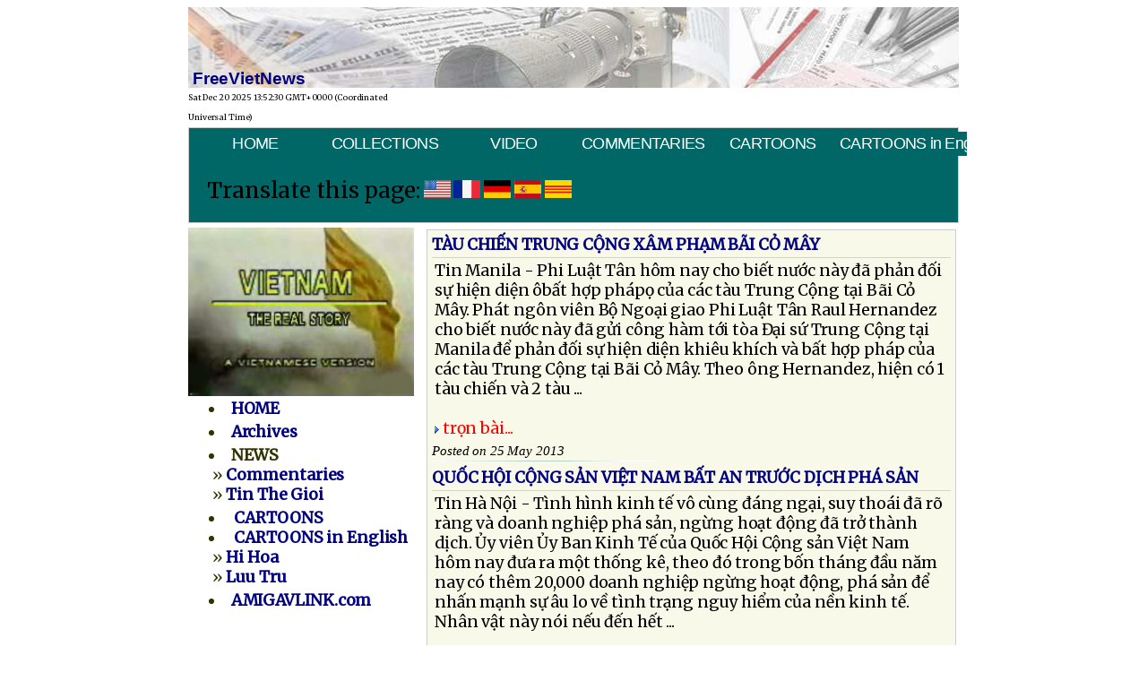

--- FILE ---
content_type: text/html; charset=UTF-8
request_url: https://www.freevietnews.com/tintuc/detail.php?start_from=344&archive=&subaction=&id=
body_size: 9944
content:
<!DOCTYPE html PUBLIC "-//W3C//DTD XHTML 1.0 Transitional//EN" "https://www.w3.org/TR/xhtml1/DTD/xhtml1-transitional.dtd">
<html xmlns="https://www.w3.org/1999/xhtml">
<head> 
<meta http-equiv="Content-Type" content="text/html; charset=utf-8" />
<title>FreeVieNews | ...</title>
<meta name="description" content="FreeVietNews | " />
<meta name="keywords" content="freevietnews, free viet news, tin viet nam, vietnam news, vietnam daily news,  "/>
<meta http-equiv="Content-Type" content="text/html; charset=utf-8" />
<link href="https://freevietnews.com/fvfav.ico" rel="icon" type="image/x-icon">
<link href="https://freevietnews.com/fvfav.ico" rel="shortcut icon" type="image/x-icon">
<link type="text/css" href="https://freevietnews.com/fvn.css" media="screen" >
<style>

<!--
 @import url("https://freevietnews.com/fvn.css"); 
-->

body {
	font-family: Merriweather, Times, "Times New Roman", serif !important;
	font-size:1.1em !important;
	letter-spacing:-0.005em !important;
	word-spacing:-0.01em !important;
	font-weight:normal;	
	line-height:1.25em !important;
}	
	
	
</style>
</head>
<body>
<table border="0" width="860" cellspacing="0" cellpadding="0" align="center">
  <tr>
    <td height="90" valign="bottom" background="../graphics/bgfv_news.jpg"  colspan="2"><span class="banner">&nbsp;FreeVietNews
    </span>
    </td>
  </tr>
  <tr>
    <td>
    	<span style="font-size:9px;"><script type="text/javascript">document.write(Date())</script></span>
    </td>
  </tr>
    <tr style="background:url(/graphics/rightcol-box-leadgen-bg.jpg);">
    <td colspan="3">
      <div style="border:#CCC solid 1px; background-color:#066;">
    	<link href="https://freevietnews.com/fontawesome/css/all.css" rel="stylesheet">
<link href="https://freevietnews.com/fontawesome/css/all.css" rel="stylesheet">
<style type="text/css">@import url("https://freevietnews.com/menuh.css");</style>
<style type="text/css" media="screen">

#menuh-container
	{
	  position: relative;
	  top:0;
	  left: 0%;
	  width: 100%;
	  margin: 0px;
	  background-color:#066;
	  height:36px; 
	}

#menuh {
/*	font-family:Georgia, "Times New Roman", Times, serif;*/
	font-family:Arial, Helvetica, sans-serif;
	height:30px;
	letter-spacing:-.04em;
/*	font-size:.92em !important; */
	} 
	
 @import url("https://freevietnews.com/fontawesome/css/all.css"); 	
	
</style>

<div id="menuh-container">
	<div id="menuh" >		
		<ul>
			<li><a href="https://freevietnews.com/" class="top_parent">HOME</a></li>
		</ul>

		<ul>
		  <li><a href="https://freevietnews.com/audio3/index.php" class="top_parent">COLLECTIONS</a>
            
    	  </li>
		</ul>
        <ul>
		  <li><a href="https://freevietnews.com/video" class="top_parent">VIDEO</a></li>
		</ul>
        
		<ul>
		  <li><a href="https://freevietnews.com/news/" class="top_parent">COMMENTARIES</a>

           <ul>
			  <li><a href="https://freevietnews.com/news/">Bình Luận</a></li>
			  <li><a href="https://freevietnews.com/thegioi/" >Tin Thế Giới</a></li>
			</ul>
		  
		</ul>
        
        <ul>
			<li><a href="https://freevietnews.com/cartoons" class="top_parent">CARTOONS</a>
                <ul>
                    <li><a href="https://freevietnews.com/cartoons/index1.php">Lưu Trữ </a></li>                   
                </ul>
			</li>
		</ul>
          
        <ul>
		  <li style="height:34px;">
            <a href="https://namquoc.com/cartoon">CARTOONS in English</a>
          </li>
        </ul>
            

  		</div>
        </div>
<br />
<style>
    #google_translate_element {
        display: none;
    }
</style>
	
<script type='text/javascript'>
    function googleTranslateElementInit() {
        new google.translate.TranslateElement({ pageLanguage: 'vi',  includedLanguages : 'en,fr,ja,es,de,vi'}, 'google_translate_element');

        var flags = document.getElementsByClassName('flag_link');
        Array.prototype.forEach.call(flags, function(e){
            e.addEventListener('click', function(){
                var lang = e.getAttribute('data-lang');
                var languageSelect = document.querySelector('select.goog-te-combo');
                languageSelect.value = lang;
                languageSelect.dispatchEvent(new Event('change'));
            });
        });
    }
</script>
<script type='text/javascript'
        src='http://translate.google.com/translate_a/element.js?cb=googleTranslateElementInit'>
</script>
<div id='google_translate_element'></div>
<div style='padding-left:10px;' class='flag'>
    <span style='font-family:Merriweather;font-size:1.4em;padding-left:10px;'>Translate this page:</span>
    <a href='#' class='flag_link en' data-lang='en'><img class='img-fluid' src='../img/USA.png' width='30' alt='English'></a>
    <a href='#' class='flag_link fr' data-lang='fr'><img class='img-fluid' src='../img/France.png' width='30' alt='French'></a>
    <a href='#' class='flag_link de' data-lang='de'><img class='img-fluid' src='../img/Germany.png' width='30' alt='German'></a>
    <a href='#' class='flag_link es' data-lang='es'><img class='img-fluid' src='../img/Spain.png' width='30' alt='Spanish'></a>
    <a href='#' class='flag_link vi' data-lang='vi'><img class='img-fluid' src='../img/Vietnam.png' width='30' alt='Vietnam'></a>
</div>
<br />

		<!-- End CSS Horizontal Popout Menu -->





				

 
      </div>	
    </td>
  </tr>
  <tr>
    <td width="250" valign="top" style="padding-right:5px;padding-top:5px;padding-bottom:4px;">
  	<a href="http://video.freevietnews.com/realstory.php">
    	<img src="https://freevietnews.com/pics/VNRealStory.jpg" alt="real story" border="0" height="188" width="252" valign="center"  />
    </a>
<table width="99%" border="0"  style="padding-left:20px;color:#330;">
  <tr>
    <td>
    <li><a href="https://freevietnews.com/"><strong>HOME</strong></a></td>
  </tr>
  <tr>
    <td><li><a href="https://freevietnews.com/audio2/index.php"><strong>Archives</strong></a></td>
  </tr>
  <tr>
    <td><li><strong>NEWS</strong><br />
&nbsp;» <a href="https://freevietnews.com/news/"><strong>Commentaries</strong></a><br />
&nbsp;» <a href="https://freevietnews.com/thegioi/"><strong>Tin The Gioi</strong></a>
&nbsp;<!-- » <a href="https://freevietnews.com/tintuc/?do=archives"><strong>Luu Tru</strong></a>-->
    </td>
  </tr>
  <tr>
    <td><li>&nbsp;<a href="https://freevietnews.com/cartoons/"><strong>CARTOONS</strong></a><br />
        <li>&nbsp;<a href="https://namquoc.com/cartoon/"><strong>CARTOONS in English</strong></a><br />
&nbsp;» <a href="https://freevietnews.com/cartoons/" ><strong>Hi Hoa </strong></a> <br />
&nbsp;» <a href="https://freevietnews.com/cartoons/index1.php"> <strong>Luu Tru</strong></a></td>
  </tr>
  <tr>
    <td><li><a href="http://www.amigalink.com"><strong>AMIGAVLINK.com</strong></a><br />
      <br />
    </td>

  </tr>

</table>

﻿
<link href="https://freevietnews.com/fvfav.ico" rel="icon" type="image/x-icon">
<link href="https://freevietnews.com/fvfav.ico" rel="shortcut icon" type="image/x-icon">
<meta http-equiv="Content-Type" content="text/html; charset=utf-8">
<style type="text/css">
<!--

.content{font-weight:bold;}
.style1 {color: #FFFFFF}
.style2 {color: #FFFF00}
-->
</style>

<div align="center" style="width:97%; border-bottom: solid 1px; border-top: solid 1px; border-left:solid 1px; border-right:solid 1px; padding:2px; font-weight:bold;" >
  <table width="100%" border="0">
    <tr>
      <td bgcolor="#711604" align="center"><img src="https://freevietnews.com/thepden/thepden_small.jpg" width="239"></td>
	</tr>
	
    <tr>
      <td align="center">
          <table width="100%" border="0" bgcolor="#cccccc" style="font-weight:bold;">
            <tr align="center" style="font-weight:bold">
              <td width="20%" class="content"><a href="../thepden/thepden01.m3u"> 1</a></td>
              <td width="20%" class="content"><a href="../thepden/thepden02.m3u"> 2</a></td>
              <td width="20%" class="content"><a href="../thepden/thepden03.m3u"> 3</a></td>
              <td width="20%" class="content"><a href="../thepden/thepden04.m3u"> 4</a></td>
              <td width="20%" class="content"><a href="../thepden/thepden05.m3u"> 5</a></td>
            </tr>
            <tr align="center" style="font-weight:bold">
			  <td class="content"><a href="../thepden/thepden06.m3u"> 6</a></td>
              <td class="content"><a href="../thepden/thepden07.m3u"> 7</a></td>
              <td class="content"><a href="../thepden/thepden08.m3u"> 8</a></td>
              <td class="content"><a href="../thepden/thepden09.m3u"> 9</a></td>
              <td class="content"><a href="../thepden/thepden10.m3u">10</a></td>

            </tr>
            <tr align="center" style="font-weight:bold">
              <td class="content"><a href="../thepden/thepden11.m3u">11</a></td>
              <td class="content"><a href="../thepden/thepden12.m3u">12</a></td>
              <td class="content"><a href="../thepden/thepden13.m3u">13</a></td>
              <td class="content"><a href="../thepden/thepden14.m3u">14</a></td>
              <td class="content"><a href="../thepden/thepden15.m3u">15</a></td>

            </tr>
            <tr align="center" style="font-weight:bold">
              <td class="content"><a href="../thepden/thepden16.m3u">16</a></td>
              <td class="content"><a href="../thepden/thepden17.m3u">17</a></td>
              <td class="content"><a href="../thepden/thepden18.m3u">18</a></td>
              <td class="content"><a href="../thepden/thepden19.m3u">19</a></td>
              <td class="content"><a href="../thepden/thepden20.m3u">20</a></td>

           </tr>
            <tr align="center" style="font-weight:bold">

              <td class="content"><a href="../thepden/thepden21.m3u">21</a></td>
              <td class="content"><a href="../thepden/thepden22.m3u">22</a></td>
              <td class="content"><a href="../thepden/thepden23.m3u">23</a></td>
              <td class="content"><a href="../thepden/thepden24.m3u">24</a></td>
              <td class="content"><a href="../thepden/thepden25.m3u">25</a></td>

            </tr>
            <tr align="center" style="font-weight:bold">
              <td class="content"><a href="../thepden/thepden26.m3u">26</a></td>
              <td class="content"><a href="../thepden/thepden27.m3u">27</a></td>
              <td class="content"><a href="../thepden/thepden28.m3u">28</a></td>
              <td class="content"><a href="../thepden/thepden29.m3u">29</a></td>
              <td class="content"><a href="../thepden/thepden30.m3u">30</a></td>			

             
           </tr>
            <tr align="center" style="font-weight:bold">
			
              <td class="content"><a href="../thepden/thepden31.m3u">31</a></td>
              <td class="content"><a href="../thepden/thepden32.m3u">32</a></td>
              <td class="content"><a href="../thepden/thepden33.m3u">33</a></td>
              <td class="content"><a href="../thepden/thepden34.m3u">34</a></td>
              <td class="content"><a href="../thepden/thepden35.m3u">35</a></td>
           </tr>
            <tr align="center" style="font-weight:bold">

              <td class="content"><a href="../thepden/thepden36.m3u">36</a></td>
              <td class="content"><a href="../thepden/thepden37.m3u">37</a></td>
              <td class="content"><a href="../thepden/thepden38.m3u">38</a></td>
              <td class="content"><a href="../thepden/thepden39.m3u">39</a></td>
              <td class="content"><a href="../thepden/thepden40.m3u">40</a></td>
			  
           </tr>
            <tr align="center" style="font-weight:bold">			  
			  
              <td class="content"><a href="../thepden/thepden41.m3u">41</a></td>
              <td class="content"><a href="../thepden/thepden42.m3u">42</a></td>
              <td class="content"><a href="../thepden/thepden43.m3u">43</a></td>
              <td class="content"><a href="../thepden/thepden44.m3u">44</a></td>
              <td class="content"><a href="../thepden/thepden45.m3u">45</a></td>
			  
           </tr>
            <tr align="center" style="font-weight:bold">			  
			  
              <td class="content"><a href="../thepden/thepden46.m3u">46</a></td>
              <td class="content"><a href="../thepden/thepden47.m3u">47</a></td>
              <td class="content"><a href="../thepden/thepden48.m3u">48</a></td>
              <td class="content"><a href="../thepden/thepden49.m3u">49</a></td>		
			  <td class="content"><a href=""> </a></td>
           </tr>

			
        </table>	  
	  
	  
	  </td>
	</tr>



	<tr>
	  <td style="padding:5px; background:#333333; font-family:Arial, Helvetica, sans-serif; font-size:9pt; color:#333333;">
					<font color="#00FFDD"><strong><br>
                      Thép Đen - Hồi ký của Đặng Chí Bình</strong>, do Trần Nam thực hiện. <strong>Thép Đen</strong> - Thiên Hồi Ký của một điện viên, một trong những chiến sĩ của bóng tối thuộc Quân Lực Việt Nam Cộng Hòa hoạt động tại miền Bắc và đã sa vào tay giặc. Thép Đen phơi bày tất cả những sự thật kinh khiếp vượt trí tưởng tượng của con người tại một vùng đất mịt mù hắc ám của loài quỷ dữ mà người viết như đã đội mồ sống dậy kể cho ta nghe những cơ cực lầm than của xã hội miền Bắc và cuộc đời tù đày bi thảm của những chiến sĩ vô danh của chúng ta, những người đã âm thầm chiến đấu và gục ngã vì lý tưởng <strong>Tự Do</strong> và <strong>Đại Nghĩa Dân Tộc</strong>... </font>
                    <p align="left"><span class="style5 style1">Ở  đây chỉ có  tập I và II, từng được phát thanh trên đài phát thanh Quê Hương từ San Jose, California - Hoa Kỳ, trong chương trình đọc truyện do Trần Nam phụ trách. </span>
                    <p align="left" class="style1"><span class="style5">Thép Đen tập I và II do nhà xuất bản Đông Tiến phát hành từ năm 1987. Đến năm 1991, tác giả tự xuất bản tập III và đến năm 2005 thì hoàn tất tập IV.  Quý vị có thể hỏi mua sách hay dĩa đọc truyện qua địa chỉ sau đây: </span>
                    <p align="left"><span class="style7 style1">Dang Chi Binh<br>
                      PO Box 255-571 <br>
                      Dorchester, MA. 02125, USA </span>
                    <p align="left"><font color="#00FFDD">Hoặc quý vị có thể liên lạc với tác giả qua email: </font><a href="mailto:dcbinh38@hotmail.com"><span class="style2">dcbinh38@hotmail.com</span></a>
        <p align="left" class="style5 style1">Chúng tôi xin chân thành cám ơn tác giả và trân trọng giới thiệu đến quý độc giả và thính giả khắp nơi một bộ hồi ký có một không hai, của một trong những điệp viên hoạt động trong bóng tối, một chiến sĩ thuộc Quân Lực Việt Nam Cộng Hòa.                    
        <p>
		</td>
	</tr>

  </table>

 
           
           </div>

</p>

	</td>

    <td valign="top" style="padding-left:5px;padding-top:0px;">
		<table>
        <tr>
          <td style="padding-left:2px;padding-top:5px;" valign="top">
          <div style="border:#CCC 1px solid; padding:5px; background:url(https://freevietnews.com/graphics/bg_tinvn.jpg)">
	<div style="width:100%; margin-bottom:30px;">
<div><a href="../tintuc/detail.php?subaction=showfull&amp;id=1369455580&amp;archive=1445028851&amp;start_from=&amp;ucat=&amp;"><strong><span class="news-title">TÀU CHIẾN TRUNG CỘNG XÂM PHẠM BÃI CỎ MÂY </span></strong></a></div>
<div class="news-brief" style="text-align:left; padding:3px; margin-top:3px; margin-bottom:0px; border-top:1px solid #D3D3D3;">Tin Manila - Phi Luật Tân hôm nay cho biết nước này đã phản đối sự hiện diện ôbất hợp phápọ của các tàu Trung Cộng tại Bãi Cỏ Mây. Phát ngôn viên Bộ Ngoại giao Phi Luật Tân Raul Hernandez cho biết nước này đã gửi công hàm tới tòa Đại sứ Trung Cộng tại Manila để phản đối sự hiện diện khiêu khích và bất hợp pháp của các tàu Trung Cộng tại Bãi Cỏ Mây. Theo ông Hernandez, hiện có 1 tàu chiến và 2 tàu ...<br /><br /> <a href="../tintuc/detail.php?subaction=showfull&amp;id=1369455580&amp;archive=1445028851&amp;start_from=&amp;ucat=&amp;"><span style="color:#FF0000;"> <img src="https://freevietnews.com/graphics/arrow.gif" border='0'  alt="arrow" /> trọn bài... </span></a> </div>
<div class="poston" style="float:left;"><em>Posted on 25 May 2013</em>
<br />
<img src="../graphics/horizonline.jpg" border="0" width="250px"  />
</div>
</div>
<div style="width:100%; margin-bottom:30px;">
<div><a href="../tintuc/detail.php?subaction=showfull&amp;id=1369452436&amp;archive=1445028851&amp;start_from=&amp;ucat=&amp;"><strong><span class="news-title">QUỐC HỘI CỘNG SẢN VIỆT NAM BẤT AN TRƯỚC DỊCH PHÁ SẢN</span></strong></a></div>
<div class="news-brief" style="text-align:left; padding:3px; margin-top:3px; margin-bottom:0px; border-top:1px solid #D3D3D3;">Tin Hà Nội - Tình hình kinh tế vô cùng đáng ngại, suy thoái đã rõ ràng và doanh nghiệp phá sản, ngừng hoạt động đã trở thành dịch. Ủy viên Ủy Ban Kinh Tế của Quốc Hội Cộng sản Việt Nam hôm nay đưa ra một thống kê, theo đó trong bốn tháng đầu năm nay có thêm 20,000 doanh nghiệp ngừng hoạt động, phá sản để nhấn mạnh sự âu lo về tình trạng nguy hiểm của nền kinh tế. Nhân vật này nói nếu đến hết ...<br /><br /> <a href="../tintuc/detail.php?subaction=showfull&amp;id=1369452436&amp;archive=1445028851&amp;start_from=&amp;ucat=&amp;"><span style="color:#FF0000;"> <img src="https://freevietnews.com/graphics/arrow.gif" border='0'  alt="arrow" /> trọn bài... </span></a> </div>
<div class="poston" style="float:left;"><em>Posted on 25 May 2013</em>
<br />
<img src="../graphics/horizonline.jpg" border="0" width="250px"  />
</div>
</div>
<div style="width:100%; margin-bottom:30px;">
<div><a href="../tintuc/detail.php?subaction=showfull&amp;id=1369407312&amp;archive=1445028851&amp;start_from=&amp;ucat=&amp;"><strong><span class="news-title">PHÓNG SỰ ĐẶC BIỆT TỪ VIỆT NAM: BLOGGER MẸ NẤM CÙNG CÁC BẠN BỊ CÔNG AN BẮT BIỆT GIAM</span></strong></a></div>
<div class="news-brief" style="text-align:left; padding:3px; margin-top:3px; margin-bottom:0px; border-top:1px solid #D3D3D3;">Hôm nay trong bản tin từ trong nước, thông tín viên SB-TN gửi ra tin về blogger Mẹ Nấm vừa bị Công an bắt biệt giam,…(video insert) <br><br>Lúc 5 giờ chiều giờ Việt Nam hôm nay, blogger Mẹ Nấm tên thật là Nguyễn Ngọc Như Quỳnh, đã bị Công an Nha Trang bắt giam bất ngờ, sau khi cô cùng bạn bè tham gia phân phát cho người dân bản Tuyên ngôn Quốc tế Nhân quyền cùng những quả bóng bay mang nội dung Quyền Con người ...<br /><br /> <a href="../tintuc/detail.php?subaction=showfull&amp;id=1369407312&amp;archive=1445028851&amp;start_from=&amp;ucat=&amp;"><span style="color:#FF0000;"> <img src="https://freevietnews.com/graphics/arrow.gif" border='0'  alt="arrow" /> trọn bài... </span></a> </div>
<div class="poston" style="float:left;"><em>Posted on 24 May 2013</em>
<br />
<img src="../graphics/horizonline.jpg" border="0" width="250px"  />
</div>
</div>
<div style="width:100%; margin-bottom:30px;">
<div><a href="../tintuc/detail.php?subaction=showfull&amp;id=1369407292&amp;archive=1445028851&amp;start_from=&amp;ucat=&amp;"><strong><span class="news-title">PHI LUẬT TÂN CHI GẦN 2 TỶ MỸ KIM ĐỐI PHÓ VỚI TRUNG CỘNG</span></strong></a></div>
<div class="news-brief" style="text-align:left; padding:3px; margin-top:3px; margin-bottom:0px; border-top:1px solid #D3D3D3;">Tin Manila - Phát biểu trước báo giới hôm nay, Tổng thống Phi Luật Tân Benigno Aquino đã công bố kế hoạch đầu tư 1,8 tỷ mỹ kim nâng cấp vũ khí quân sự nhất là hải quân, để đối phó với những kẻ hay bắt nạt trong khu vực. Dù không đề cập trực tiếp đến Trung Cộng, bài phát biểu nhân dịp kỷ niệm 115 thành lập hải quân của ông Aquino khẳng định các lực lượng vũ trang của Phi Luật Tân sẽ được ...<br /><br /> <a href="../tintuc/detail.php?subaction=showfull&amp;id=1369407292&amp;archive=1445028851&amp;start_from=&amp;ucat=&amp;"><span style="color:#FF0000;"> <img src="https://freevietnews.com/graphics/arrow.gif" border='0'  alt="arrow" /> trọn bài... </span></a> </div>
<div class="poston" style="float:left;"><em>Posted on 24 May 2013</em>
<br />
<img src="../graphics/horizonline.jpg" border="0" width="250px"  />
</div>
</div>
<div style="width:100%; margin-bottom:30px;">
<div><a href="../tintuc/detail.php?subaction=showfull&amp;id=1369407267&amp;archive=1445028851&amp;start_from=&amp;ucat=&amp;"><strong><span class="news-title">ẤN ĐỘ TỪ CHỐI ỦNG HỘ QUAN ĐIỂM CỦA TRUNG CỘNG VỀ BIỂN ĐÔNG</span></strong></a></div>
<div class="news-brief" style="text-align:left; padding:3px; margin-top:3px; margin-bottom:0px; border-top:1px solid #D3D3D3;">Tin Tân Đề Ly - Trong cuộc hội đàm với người đồng cấp Trung Cộng Lý Khắc Cường ngày hôm nay, Thủ tướng Ấn Độ Manmohan Singh đã từ chối ủng hộ lập trường của Trung Cộng về vấn đề tranh chấp các đảo trên Biển Đông. Theo Đài tiếng nói nước Nga, phía Trung Cộng đang cố gắng đưa vào dự thảo Tuyên bố chung, văn bản cần được thông qua theo kết quả chuyến thăm của Thủ tướng Trung Cộng đến ...<br /><br /> <a href="../tintuc/detail.php?subaction=showfull&amp;id=1369407267&amp;archive=1445028851&amp;start_from=&amp;ucat=&amp;"><span style="color:#FF0000;"> <img src="https://freevietnews.com/graphics/arrow.gif" border='0'  alt="arrow" /> trọn bài... </span></a> </div>
<div class="poston" style="float:left;"><em>Posted on 24 May 2013</em>
<br />
<img src="../graphics/horizonline.jpg" border="0" width="250px"  />
</div>
</div>
<div style="width:100%; margin-bottom:30px;">
<div><a href="../tintuc/detail.php?subaction=showfull&amp;id=1369407245&amp;archive=1445028851&amp;start_from=&amp;ucat=&amp;"><strong><span class="news-title">VIỆT NAM: HÀNG NGÀN NGƯỜI KÝ KIẾN NGHỊ ĐÒI TRẢ TỰ DO CHO PHƯƠNG UYÊN VÀ NGUYÊN KHA </span></strong></a></div>
<div class="news-brief" style="text-align:left; padding:3px; margin-top:3px; margin-bottom:0px; border-top:1px solid #D3D3D3;"><img src="http://namquoc.com/tinypic/pictures/bfd3057dee48db569a39305ee7f91a3d.jpg" border="1" width="100%"><br><br>Tin tổng hợp - Chỉ mới xuất hiện trên mạng từ tối qua, đến sáng nay bản kiến nghị đòi trả tự do cho hai thanh niên yêu nước Nguyễn Phương Uyên và Đinh Nguyên Kha đã thu hút được hàng ngàn chữ ký trong và ngoài nước. Thứ năm tuần trước, tòa án tỉnh Long An đã tuyên án Nguyễn Phương Uyên 6 năm tù, 3 năm ...<br /><br /> <a href="../tintuc/detail.php?subaction=showfull&amp;id=1369407245&amp;archive=1445028851&amp;start_from=&amp;ucat=&amp;"><span style="color:#FF0000;"> <img src="https://freevietnews.com/graphics/arrow.gif" border='0'  alt="arrow" /> trọn bài... </span></a> </div>
<div class="poston" style="float:left;"><em>Posted on 24 May 2013</em>
<br />
<img src="../graphics/horizonline.jpg" border="0" width="250px"  />
</div>
</div>
<div style="width:100%; margin-bottom:30px;">
<div><a href="../tintuc/detail.php?subaction=showfull&amp;id=1369407216&amp;archive=1445028851&amp;start_from=&amp;ucat=&amp;"><strong><span class="news-title">BÁO EPOCH TIMES NHẬN ĐỊNH BỨC TRANH NHÂN QUYỀN VIỆT NAM VẪN U ÁM </span></strong></a></div>
<div class="news-brief" style="text-align:left; padding:3px; margin-top:3px; margin-bottom:0px; border-top:1px solid #D3D3D3;">Trong khi đó, một bài báo của Epoch Times số hôm qua với sự đóng góp của ký giả thông tấn xã AP, cũng nhắc lại về bức tranh về nhân quyền của Việt Nam vẫn u ám, khiến nhiều nhà lập pháp Mỹ và các tổ chức bênh vực nhân quyền phải tăng sức ép với CSViệt Nam.<br><br>Theo Tổ chức theo dõi nhân quyền Human Rights Watch, con số những vụ bắt bớ và kết án những người bất đồng chính kiến, kể cả các lãnh ...<br /><br /> <a href="../tintuc/detail.php?subaction=showfull&amp;id=1369407216&amp;archive=1445028851&amp;start_from=&amp;ucat=&amp;"><span style="color:#FF0000;"> <img src="https://freevietnews.com/graphics/arrow.gif" border='0'  alt="arrow" /> trọn bài... </span></a> </div>
<div class="poston" style="float:left;"><em>Posted on 24 May 2013</em>
<br />
<img src="../graphics/horizonline.jpg" border="0" width="250px"  />
</div>
</div>
<div style="width:100%; margin-bottom:30px;">
<div><a href="../tintuc/detail.php?subaction=showfull&amp;id=1369407146&amp;archive=1445028851&amp;start_from=&amp;ucat=&amp;"><strong><span class="news-title">VIỆT NAM ĐỐI MẶT VỚI ÁP LỰC PHẢI CẢI THIỆN NHÂN QUYỀN, TỰ DO TÔN GIÁO </span></strong></a></div>
<div class="news-brief" style="text-align:left; padding:3px; margin-top:3px; margin-bottom:0px; border-top:1px solid #D3D3D3;"><img src="http://namquoc.com/tinypic/pictures/ab01ad4c6c6d85a7abf15d3129677a1e.jpg" border="1" width="100%"><br><br>Tin Hoa Thịnh Đốn - Bộ Ngoại giao Hoa Kỳ cho công bố phúc trình về tự do tôn giáo trên thế giới năm 2012. Trong phần liên quan tới Việt Nam, phúc trình của Bộ Ngoại giao Mỹ nói mặc dù Hiến Pháp và luật pháp cũng như các chính sách của nhà nước CSViệt Nam đều có những điều khoản về quyền tự do tôn giáo, ...<br /><br /> <a href="../tintuc/detail.php?subaction=showfull&amp;id=1369407146&amp;archive=1445028851&amp;start_from=&amp;ucat=&amp;"><span style="color:#FF0000;"> <img src="https://freevietnews.com/graphics/arrow.gif" border='0'  alt="arrow" /> trọn bài... </span></a> </div>
<div class="poston" style="float:left;"><em>Posted on 24 May 2013</em>
<br />
<img src="../graphics/horizonline.jpg" border="0" width="250px"  />
</div>
</div>
<div style="width:100%; margin-bottom:30px;">
<div><a href="../tintuc/detail.php?subaction=showfull&amp;id=1369405008&amp;archive=1445028851&amp;start_from=&amp;ucat=&amp;"><strong><span class="news-title">CSVIỆT NAM NGƯNG PHÁT CÁC ĐÀI CỦA CNN VÀ BBC</span></strong></a></div>
<div class="news-brief" style="text-align:left; padding:3px; margin-top:3px; margin-bottom:0px; border-top:1px solid #D3D3D3;"><img src="http://namquoc.com/tinypic/pictures/0edce2396277783c0eb58ce0989eb303.jpg" border="1" width="100%"><br><br>Tin Hà Nội - Một công ty truyền hình vệ tinh ở Việt Nam vừa bị buộc phải ngưng phát hình các đài truyền hình quốc tế, gồm cả BBC và CNN. Trong khi đó các hệ thống cable và satellite quan trọng khác vẫn tiếp tục hoạt động như bình thường, gây thêm sự mơ hồ đối với luật lệ và mức độ áp dụng nơi lãnh ...<br /><br /> <a href="../tintuc/detail.php?subaction=showfull&amp;id=1369405008&amp;archive=1445028851&amp;start_from=&amp;ucat=&amp;"><span style="color:#FF0000;"> <img src="https://freevietnews.com/graphics/arrow.gif" border='0'  alt="arrow" /> trọn bài... </span></a> </div>
<div class="poston" style="float:left;"><em>Posted on 24 May 2013</em>
<br />
<img src="../graphics/horizonline.jpg" border="0" width="250px"  />
</div>
</div>
<div style="width:100%; margin-bottom:30px;">
<div><a href="../tintuc/detail.php?subaction=showfull&amp;id=1369320553&amp;archive=1445028851&amp;start_from=&amp;ucat=&amp;"><strong><span class="news-title">PHÓNG SỰ CỘNG ÐỒNG: CHƯƠNG TRÌNH VĂN NGHỆ TUỔI TRẺ YÊU NƯỚC TẠI BẮC CALIFORNIA</span></strong></a></div>
<div class="news-brief" style="text-align:left; padding:3px; margin-top:3px; margin-bottom:0px; border-top:1px solid #D3D3D3;">{nl}Tin San Jose - Vào cuối tuần qua tại miền bắc California, 3 đơn vị Câu Lạc Bộ báo chí, Khu Hội Cựu Tù Nhân Chính Trị và Ðài Phát Thanh 1500 AM bắc Cali phối hợp tổ chức 1 buổi văn nghệ Dòng nhạc Tuổi trẻ Yêu Nước. Phóng viên Nghê Lữ có mặt tham dự và gởi về... <a href="../tintuc/detail.php?subaction=showfull&amp;id=1369320553&amp;archive=1445028851&amp;start_from=&amp;ucat=&amp;"><span style="color:#FF0000;"> <img src="https://freevietnews.com/graphics/arrow.gif" border='0'  alt="arrow" /> trọn bài... </span></a> </div>
<div class="poston" style="float:left;"><em>Posted on 23 May 2013</em>
<br />
<img src="../graphics/horizonline.jpg" border="0" width="250px"  />
</div>
</div>
<b>MORE NEWS:</b><br /><p align="center"><a href="../tintuc/detail.php?start_from=334&amp;archive=&amp;subaction=&amp;id=&amp;">« Previous</a>  Next »</p>
<hr />

<br />

</div>
   </td>
  </tr>
</table>

<div class="news-headlines" style="padding-left:20px";>

<li><a href="../tintuc/detail.php?subaction=showfull&amp;id=1369452436&amp;archive=1445028851&amp;start_from=&amp;ucat=&amp;">QUỐC HỘI CỘNG SẢN VIỆT NAM BẤT AN TRƯỚC DỊCH PHÁ SẢN</a> 
<font style="
      font-family: corpo, 'Times New Roman', Times, serif;
      font-size:9pt;
      font-style:italic;
      color:#00d;">
     <span class='postedby'>-- posted on 25 May 2013</span> 
</font> 
<li><a href="../tintuc/detail.php?subaction=showfull&amp;id=1369407312&amp;archive=1445028851&amp;start_from=&amp;ucat=&amp;">PHÓNG SỰ ĐẶC BIỆT TỪ VIỆT NAM: BLOGGER MẸ NẤM CÙNG CÁC BẠN BỊ CÔNG AN BẮT BIỆT GIAM</a> 
<font style="
      font-family: corpo, 'Times New Roman', Times, serif;
      font-size:9pt;
      font-style:italic;
      color:#00d;">
     <span class='postedby'>-- posted on 24 May 2013</span> 
</font> 
<li><a href="../tintuc/detail.php?subaction=showfull&amp;id=1369407292&amp;archive=1445028851&amp;start_from=&amp;ucat=&amp;">PHI LUẬT TÂN CHI GẦN 2 TỶ MỸ KIM ĐỐI PHÓ VỚI TRUNG CỘNG</a> 
<font style="
      font-family: corpo, 'Times New Roman', Times, serif;
      font-size:9pt;
      font-style:italic;
      color:#00d;">
     <span class='postedby'>-- posted on 24 May 2013</span> 
</font> 
<li><a href="../tintuc/detail.php?subaction=showfull&amp;id=1369407267&amp;archive=1445028851&amp;start_from=&amp;ucat=&amp;">ẤN ĐỘ TỪ CHỐI ỦNG HỘ QUAN ĐIỂM CỦA TRUNG CỘNG VỀ BIỂN ĐÔNG</a> 
<font style="
      font-family: corpo, 'Times New Roman', Times, serif;
      font-size:9pt;
      font-style:italic;
      color:#00d;">
     <span class='postedby'>-- posted on 24 May 2013</span> 
</font> 
<li><a href="../tintuc/detail.php?subaction=showfull&amp;id=1369407245&amp;archive=1445028851&amp;start_from=&amp;ucat=&amp;">VIỆT NAM: HÀNG NGÀN NGƯỜI KÝ KIẾN NGHỊ ĐÒI TRẢ TỰ DO CHO PHƯƠNG UYÊN VÀ NGUYÊN KHA </a> 
<font style="
      font-family: corpo, 'Times New Roman', Times, serif;
      font-size:9pt;
      font-style:italic;
      color:#00d;">
     <span class='postedby'>-- posted on 24 May 2013</span> 
</font> 
<li><a href="../tintuc/detail.php?subaction=showfull&amp;id=1369407216&amp;archive=1445028851&amp;start_from=&amp;ucat=&amp;">BÁO EPOCH TIMES NHẬN ĐỊNH BỨC TRANH NHÂN QUYỀN VIỆT NAM VẪN U ÁM </a> 
<font style="
      font-family: corpo, 'Times New Roman', Times, serif;
      font-size:9pt;
      font-style:italic;
      color:#00d;">
     <span class='postedby'>-- posted on 24 May 2013</span> 
</font> 
<li><a href="../tintuc/detail.php?subaction=showfull&amp;id=1369407146&amp;archive=1445028851&amp;start_from=&amp;ucat=&amp;">VIỆT NAM ĐỐI MẶT VỚI ÁP LỰC PHẢI CẢI THIỆN NHÂN QUYỀN, TỰ DO TÔN GIÁO </a> 
<font style="
      font-family: corpo, 'Times New Roman', Times, serif;
      font-size:9pt;
      font-style:italic;
      color:#00d;">
     <span class='postedby'>-- posted on 24 May 2013</span> 
</font> 
<li><a href="../tintuc/detail.php?subaction=showfull&amp;id=1369405008&amp;archive=1445028851&amp;start_from=&amp;ucat=&amp;">CSVIỆT NAM NGƯNG PHÁT CÁC ĐÀI CỦA CNN VÀ BBC</a> 
<font style="
      font-family: corpo, 'Times New Roman', Times, serif;
      font-size:9pt;
      font-style:italic;
      color:#00d;">
     <span class='postedby'>-- posted on 24 May 2013</span> 
</font> 
<li><a href="../tintuc/detail.php?subaction=showfull&amp;id=1369320553&amp;archive=1445028851&amp;start_from=&amp;ucat=&amp;">PHÓNG SỰ CỘNG ÐỒNG: CHƯƠNG TRÌNH VĂN NGHỆ TUỔI TRẺ YÊU NƯỚC TẠI BẮC CALIFORNIA</a> 
<font style="
      font-family: corpo, 'Times New Roman', Times, serif;
      font-size:9pt;
      font-style:italic;
      color:#00d;">
     <span class='postedby'>-- posted on 23 May 2013</span> 
</font> 
<li><a href="../tintuc/detail.php?subaction=showfull&amp;id=1369320508&amp;archive=1445028851&amp;start_from=&amp;ucat=&amp;">CSVIỆT NAM: KHÔNG ĐỔI TÊN NƯỚC, KHÔNG BAN HÀNH LUẬT VỀ ĐẢNG</a> 
<font style="
      font-family: corpo, 'Times New Roman', Times, serif;
      font-size:9pt;
      font-style:italic;
      color:#00d;">
     <span class='postedby'>-- posted on 23 May 2013</span> 
</font> 
<li><a href="../tintuc/detail.php?subaction=showfull&amp;id=1369320472&amp;archive=1445028851&amp;start_from=&amp;ucat=&amp;">GIÁO XỨ THÁI HÀ CẦU NGUYỆN CHO PHƯƠNG UYÊN, NGUYÊN KHA VÀ CÁC TÙ NHÂN LƯƠNG TÂM</a> 
<font style="
      font-family: corpo, 'Times New Roman', Times, serif;
      font-size:9pt;
      font-style:italic;
      color:#00d;">
     <span class='postedby'>-- posted on 23 May 2013</span> 
</font> 
<li><a href="../tintuc/detail.php?subaction=showfull&amp;id=1369320458&amp;archive=1445028851&amp;start_from=&amp;ucat=&amp;">THỈNH NGUYỆN THƯ KÊU GỌI PHÓNG THÍCH PHƯƠNG UYÊN VÀ NGUYÊN KHA </a> 
<font style="
      font-family: corpo, 'Times New Roman', Times, serif;
      font-size:9pt;
      font-style:italic;
      color:#00d;">
     <span class='postedby'>-- posted on 23 May 2013</span> 
</font> 
<li><a href="../tintuc/detail.php?subaction=showfull&amp;id=1369320430&amp;archive=1445028851&amp;start_from=&amp;ucat=&amp;">ỦY BAN ĐỐI NGOẠI HẠ VIỆN MỸ ĐÒI ĐƯA VIỆT NAM TRỞ LẠI DANH SÁCH CPC </a> 
<font style="
      font-family: corpo, 'Times New Roman', Times, serif;
      font-size:9pt;
      font-style:italic;
      color:#00d;">
     <span class='postedby'>-- posted on 23 May 2013</span> 
</font> 
<li><a href="../tintuc/detail.php?subaction=showfull&amp;id=1369318673&amp;archive=1445028851&amp;start_from=&amp;ucat=&amp;">NÔNG DÂN VIỆT MẠT VÌ GIỐNG CÂY TRUNG CỘNG </a> 
<font style="
      font-family: corpo, 'Times New Roman', Times, serif;
      font-size:9pt;
      font-style:italic;
      color:#00d;">
     <span class='postedby'>-- posted on 23 May 2013</span> 
</font> 
<li><a href="../tintuc/detail.php?subaction=showfull&amp;id=1369318646&amp;archive=1445028851&amp;start_from=&amp;ucat=&amp;">TÀU NGƯ CHÍNH TRUNG CỘNG XÂM NHẬP TRƯỜNG SA</a> 
<font style="
      font-family: corpo, 'Times New Roman', Times, serif;
      font-size:9pt;
      font-style:italic;
      color:#00d;">
     <span class='postedby'>-- posted on 23 May 2013</span> 
</font> 
<li><a href="../tintuc/detail.php?subaction=showfull&amp;id=1369318621&amp;archive=1445028851&amp;start_from=&amp;ucat=&amp;">VẬN ĐỘNG CHO NHÂN QUYỀN TẠI BỘ NGOẠI GIAO HOA KỲ </a> 
<font style="
      font-family: corpo, 'Times New Roman', Times, serif;
      font-size:9pt;
      font-style:italic;
      color:#00d;">
     <span class='postedby'>-- posted on 23 May 2013</span> 
</font> 
<li><a href="../tintuc/detail.php?subaction=showfull&amp;id=1369318599&amp;archive=1445028851&amp;start_from=&amp;ucat=&amp;">NGƯỜI CON ÚT CỦA GIA ĐÌNH NGUYỄN TƯỜNG THẾ HỆ TỰ LỰC VĂN ĐOÀN QUA ĐỜI</a> 
<font style="
      font-family: corpo, 'Times New Roman', Times, serif;
      font-size:9pt;
      font-style:italic;
      color:#00d;">
     <span class='postedby'>-- posted on 23 May 2013</span> 
</font> 
<li><a href="../tintuc/detail.php?subaction=showfull&amp;id=1369035634&amp;archive=1445028851&amp;start_from=&amp;ucat=&amp;">ÐẦU MÙA MƯA, CÁC THÀNH PHỐ LỚN CÙNG NGẬP </a> 
<font style="
      font-family: corpo, 'Times New Roman', Times, serif;
      font-size:9pt;
      font-style:italic;
      color:#00d;">
     <span class='postedby'>-- posted on 20 May 2013</span> 
</font> 
<li><a href="../tintuc/detail.php?subaction=showfull&amp;id=1369010463&amp;archive=1445028851&amp;start_from=&amp;ucat=&amp;">"Yêu Nước Con Dân Không Sợ Tội"</a> 
<font style="
      font-family: corpo, 'Times New Roman', Times, serif;
      font-size:9pt;
      font-style:italic;
      color:#00d;">
     <span class='postedby'>-- posted on 20 May 2013</span> 
</font> 
<li><a href="../tintuc/detail.php?subaction=showfull&amp;id=1368982976&amp;archive=1445028851&amp;start_from=&amp;ucat=&amp;">VIDEO ÐẶC BIỆT: TA THẤY EM </a> 
<font style="
      font-family: corpo, 'Times New Roman', Times, serif;
      font-size:9pt;
      font-style:italic;
      color:#00d;">
     <span class='postedby'>-- posted on 19 May 2013</span> 
</font> 
<li><a href="../tintuc/detail.php?subaction=showfull&amp;id=1368982400&amp;archive=1445028851&amp;start_from=&amp;ucat=&amp;">HOA KỲ CHỈ TRÍCH PHIÊN TÒA KẾT ÁN HAI SINH VIÊN</a> 
<font style="
      font-family: corpo, 'Times New Roman', Times, serif;
      font-size:9pt;
      font-style:italic;
      color:#00d;">
     <span class='postedby'>-- posted on 19 May 2013</span> 
</font> 
<li><a href="../tintuc/detail.php?subaction=showfull&amp;id=1368982337&amp;archive=1445028851&amp;start_from=&amp;ucat=&amp;">THƯỢNG NGHỊ SỸ MỸ TÌM CÁCH ĐẶT ĐIỀU KIỆN NHÂN QUYỀN VÀO TPP VỚI VIỆT NAM </a> 
<font style="
      font-family: corpo, 'Times New Roman', Times, serif;
      font-size:9pt;
      font-style:italic;
      color:#00d;">
     <span class='postedby'>-- posted on 19 May 2013</span> 
</font> 
<li><a href="../tintuc/detail.php?subaction=showfull&amp;id=1368909722&amp;archive=1445028851&amp;start_from=&amp;ucat=&amp;">PHÓNG SỰ TỪ VIỆT NAM: HÀ NỘI RA LỆNH NGỪNG PHÁT CÁC ĐÀI TRUYỀN HÌNH QUỐC TẾ</a> 
<font style="
      font-family: corpo, 'Times New Roman', Times, serif;
      font-size:9pt;
      font-style:italic;
      color:#00d;">
     <span class='postedby'>-- posted on 18 May 2013</span> 
</font> 
<li><a href="../tintuc/detail.php?subaction=showfull&amp;id=1368909678&amp;archive=1445028851&amp;start_from=&amp;ucat=&amp;">ĐẢNG CỘNG SẢN VIỆT NAM SANG MỸ TÌM HIỂU VỀ DÂN CHỦ </a> 
<font style="
      font-family: corpo, 'Times New Roman', Times, serif;
      font-size:9pt;
      font-style:italic;
      color:#00d;">
     <span class='postedby'>-- posted on 18 May 2013</span> 
</font> 
<li><a href="../tintuc/detail.php?subaction=showfull&amp;id=1368909346&amp;archive=1445028851&amp;start_from=&amp;ucat=&amp;">MỸ QUAN NGẠI VỀ BẢN ÁN CỦA PHƯƠNG UYÊN VÀ NGUYÊN KHA </a> 
<font style="
      font-family: corpo, 'Times New Roman', Times, serif;
      font-size:9pt;
      font-style:italic;
      color:#00d;">
     <span class='postedby'>-- posted on 18 May 2013</span> 
</font> 
<li><a href="../tintuc/detail.php?subaction=showfull&amp;id=1368909136&amp;archive=1445028851&amp;start_from=&amp;ucat=&amp;">TIỂU BAN HẠ VIỆN MỸ THÔNG QUA DỰ LUẬT NHÂN QUYỀN VIỆT NAM 2013</a> 
<font style="
      font-family: corpo, 'Times New Roman', Times, serif;
      font-size:9pt;
      font-style:italic;
      color:#00d;">
     <span class='postedby'>-- posted on 18 May 2013</span> 
</font> 
<li><a href="../tintuc/detail.php?subaction=showfull&amp;id=1368906402&amp;archive=1445028851&amp;start_from=&amp;ucat=&amp;">PHÓNG SỰ ĐẶC BIỆT TỪ VIỆT NAM: THẾ GIỚI ĐỒNG LOẠT LÊN TIN TỨC VỀ VIỆC HÀ NỘI BỎ TÙ 2 SINH VIÊN YÊU NƯỚC</a> 
<font style="
      font-family: corpo, 'Times New Roman', Times, serif;
      font-size:9pt;
      font-style:italic;
      color:#00d;">
     <span class='postedby'>-- posted on 18 May 2013</span> 
</font> 
<li><a href="../tintuc/detail.php?subaction=showfull&amp;id=1368906378&amp;archive=1445028851&amp;start_from=&amp;ucat=&amp;">PHÓNG SỰ: PHIÊN TÒA XỬ NGƯỜI TRẺ YÊU NƯỚC NGUYỄN PHƯƠNG UYÊN VÀ ÐINH NGUYÊN KHA</a> 
<font style="
      font-family: corpo, 'Times New Roman', Times, serif;
      font-size:9pt;
      font-style:italic;
      color:#00d;">
     <span class='postedby'>-- posted on 18 May 2013</span> 
</font> 
<li><a href="../tintuc/detail.php?subaction=showfull&amp;id=1368905823&amp;archive=1445028851&amp;start_from=&amp;ucat=&amp;">BỊ SÁCH NHIỄU VÌ YÊU NƯỚC</a> 
<font style="
      font-family: corpo, 'Times New Roman', Times, serif;
      font-size:9pt;
      font-style:italic;
      color:#00d;">
     <span class='postedby'>-- posted on 18 May 2013</span> 
</font> 
<li><a href="../tintuc/detail.php?subaction=showfull&amp;id=1368905806&amp;archive=1445028851&amp;start_from=&amp;ucat=&amp;">NGUYỄN PHƯƠNG UYÊN VÀ ĐINH NGUYÊN KHA RA TÒA</a> 
<font style="
      font-family: corpo, 'Times New Roman', Times, serif;
      font-size:9pt;
      font-style:italic;
      color:#00d;">
     <span class='postedby'>-- posted on 18 May 2013</span> 
</font> 
<li><a href="../tintuc/detail.php?subaction=showfull&amp;id=1368862207&amp;archive=1445028851&amp;start_from=&amp;ucat=&amp;">DÂN OAN LÊ THỊ KIM THU SẼ HẦU TÒA PHÚC THẨM</a> 
<font style="
      font-family: corpo, 'Times New Roman', Times, serif;
      font-size:9pt;
      font-style:italic;
      color:#00d;">
     <span class='postedby'>-- posted on 18 May 2013</span> 
</font> 
<li><a href="../tintuc/detail.php?subaction=showfull&amp;id=1368862175&amp;archive=1445028851&amp;start_from=&amp;ucat=&amp;">CÔ ĐỖ THỊ MINH HẠNH BỊ CHUYỂN TRẠI GIAM VÀ BỊ ĐÁNH ĐẬP TRONG TÙ </a> 
<font style="
      font-family: corpo, 'Times New Roman', Times, serif;
      font-size:9pt;
      font-style:italic;
      color:#00d;">
     <span class='postedby'>-- posted on 18 May 2013</span> 
</font> 
<li><a href="../tintuc/detail.php?subaction=showfull&amp;id=1368862150&amp;archive=1445028851&amp;start_from=&amp;ucat=&amp;">CÔ HỒ THỊ BÍCH KHƯƠNG BỊ BIỆT GIAM, TẠ PHONG TẦN BỊ CHUYỂN TRẠI </a> 
<font style="
      font-family: corpo, 'Times New Roman', Times, serif;
      font-size:9pt;
      font-style:italic;
      color:#00d;">
     <span class='postedby'>-- posted on 18 May 2013</span> 
</font> 
<li><a href="../tintuc/detail.php?subaction=showfull&amp;id=1368862130&amp;archive=1445028851&amp;start_from=&amp;ucat=&amp;">NHỮNG TIN TỨC TRƯỚC PHIÊN XỬ HAI SINH VIÊN TRẺ TẠI LONG AN </a> 
<font style="
      font-family: corpo, 'Times New Roman', Times, serif;
      font-size:9pt;
      font-style:italic;
      color:#00d;">
     <span class='postedby'>-- posted on 18 May 2013</span> 
</font> 
<li><a href="../tintuc/detail.php?subaction=showfull&amp;id=1368862104&amp;archive=1445028851&amp;start_from=&amp;ucat=&amp;">HUMAN RIGHTS WATCH KÊU GỌI CỘNG SẢN VIỆT NAM NÊN CHẤM DỨT CÁC PHIÊN XỬ NHỮNG NGƯỜI CHỈ TRÍCH NHÀ NƯỚC</a> 
<font style="
      font-family: corpo, 'Times New Roman', Times, serif;
      font-size:9pt;
      font-style:italic;
      color:#00d;">
     <span class='postedby'>-- posted on 18 May 2013</span> 
</font> 
      
</div>
<br />
<p align="left">

<img src="../graphics/bg11.jpg" alt="line" width="500" height="7" />
<br />
<br />
<img src="/graphics/giachanh.jpg" width="181" height="35" alt="gia chanh" />
<div style="border:#CCC solid 1px; height:248px;padding:5px;">
<div><a class='news-title' href=https://freevietnews.com/recipe/index.php?id=23>Bánh Xèo Chay</a><br /><img src="http://www.freevietnews.com/recipe/cn/data/upimages/banhxeochay1-250x150.jpg" alt="banhxeochay1-250x150.jpg" class="shortpic" border="0">Bắt chảo lên bếp để cho thật nóng, cho dầu thực vật vào, để dầu sôi, múc
 bột đổ vào chảo, xoay chảo cho bột lan thật đều bỏ vào 4 lát tàu hủ, 
tôm chay và ít giá, đậu xanh...<br /><br /></div><br />
<br />

</div>
<br />
<div style="border-bottom:#CCC solid 1px;">
<strong>&nbsp;HÍ HỌA</strong>
</div>
<div><table width='500' ><tr><td width='50%'><div style="float:left";><strong>Văn phòng thất nghiệp... thất nghiệp! </strong><br /><i>(by Gary Varvel)</i><br /> <a href="https://freevietnews.com/comics/20100207_GaryVarvel2.jpg" ><img height="244" width="265" src="https://freevietnews.com/comics/250x/20100207_GaryVarvel2-250.jpg" /></a><br /></br></div></td><td width='50%'><div style="float:left";><strong>Số phận công dân hạng nhì</strong><br /><i>(by William Simpson Garner)</i><br /> <a href="https://freevietnews.com/comics/20090926_WilliamSimpsonGarner42.jpg" ><img height="244" width="265" src="https://freevietnews.com/comics/250x/20090926_WilliamSimpsonGarner42-250.jpg" /></a><br /></br></div></td></tr></table></div>
</p>
<img src="../graphics/bg11.jpg" width="500" height="7" /></p>
</td>
  </tr>
  <tr>
  	<td colspan="3" background="https://freevietnews.com/graphics/rightcol-box-leadgen-bg.jpg">
	  <br /><link href="https://freevietnews.com/fontawesome/css/all.css" rel="stylesheet">
<link href="https://freevietnews.com/fontawesome/css/all.css" rel="stylesheet">
<style type="text/css">@import url("https://freevietnews.com/menuh.css");</style>
<style type="text/css" media="screen">

#menuh-container
	{
	  position: relative;
	  top:0;
	  left: 0%;
	  width: 100%;
	  margin: 0px;
	  background-color:#066;
	  height:36px; 
	}

#menuh {
/*	font-family:Georgia, "Times New Roman", Times, serif;*/
	font-family:Arial, Helvetica, sans-serif;
	height:30px;
	letter-spacing:-.04em;
/*	font-size:.92em !important; */
	} 
	
 @import url("https://freevietnews.com/fontawesome/css/all.css"); 	
	
</style>

<div id="menuh-container">
	<div id="menuh" >		
		<ul>
			<li><a href="https://freevietnews.com/" class="top_parent">HOME</a></li>
		</ul>

		<ul>
		  <li><a href="https://freevietnews.com/audio3/index.php" class="top_parent">COLLECTIONS</a>
            
    	  </li>
		</ul>
        <ul>
		  <li><a href="https://freevietnews.com/video" class="top_parent">VIDEO</a></li>
		</ul>
        
		<ul>
		  <li><a href="https://freevietnews.com/news/" class="top_parent">COMMENTARIES</a>

           <ul>
			  <li><a href="https://freevietnews.com/news/">Bình Luận</a></li>
			  <li><a href="https://freevietnews.com/thegioi/" >Tin Thế Giới</a></li>
			</ul>
		  
		</ul>
        
        <ul>
			<li><a href="https://freevietnews.com/cartoons" class="top_parent">CARTOONS</a>
                <ul>
                    <li><a href="https://freevietnews.com/cartoons/index1.php">Lưu Trữ </a></li>                   
                </ul>
			</li>
		</ul>
          
        <ul>
		  <li style="height:34px;">
            <a href="https://namquoc.com/cartoon">CARTOONS in English</a>
          </li>
        </ul>
            

  		</div>
        </div>
<br />
<style>
    #google_translate_element {
        display: none;
    }
</style>
	
<script type='text/javascript'>
    function googleTranslateElementInit() {
        new google.translate.TranslateElement({ pageLanguage: 'vi',  includedLanguages : 'en,fr,ja,es,de,vi'}, 'google_translate_element');

        var flags = document.getElementsByClassName('flag_link');
        Array.prototype.forEach.call(flags, function(e){
            e.addEventListener('click', function(){
                var lang = e.getAttribute('data-lang');
                var languageSelect = document.querySelector('select.goog-te-combo');
                languageSelect.value = lang;
                languageSelect.dispatchEvent(new Event('change'));
            });
        });
    }
</script>
<script type='text/javascript'
        src='http://translate.google.com/translate_a/element.js?cb=googleTranslateElementInit'>
</script>
<div id='google_translate_element'></div>
<div style='padding-left:10px;' class='flag'>
    <span style='font-family:Merriweather;font-size:1.4em;padding-left:10px;'>Translate this page:</span>
    <a href='#' class='flag_link en' data-lang='en'><img class='img-fluid' src='../img/USA.png' width='30' alt='English'></a>
    <a href='#' class='flag_link fr' data-lang='fr'><img class='img-fluid' src='../img/France.png' width='30' alt='French'></a>
    <a href='#' class='flag_link de' data-lang='de'><img class='img-fluid' src='../img/Germany.png' width='30' alt='German'></a>
    <a href='#' class='flag_link es' data-lang='es'><img class='img-fluid' src='../img/Spain.png' width='30' alt='Spanish'></a>
    <a href='#' class='flag_link vi' data-lang='vi'><img class='img-fluid' src='../img/Vietnam.png' width='30' alt='Vietnam'></a>
</div>
<br />

		<!-- End CSS Horizontal Popout Menu -->





				

	</td>
  </tr>
  <tr>
    <td  colspan="3">
  <br />
	
<table width="90%" style="font-size:1em;line-height:1.2em;"> 
  <tr>
    <td width="33%"valign="top" bgcolor="#ffffff" background="https://freevietnews.com/graphics/bg_footer.jpg" style="background-repeat:repeat-x;">
        <ul>
          <li><a href="http://amigalink.com/ccrd/index.php" target="_blank">Cải Cách Ruộng Đất</a> <em>(của Võ Trường Sơn)</em></li>
          <li><a href="https://namquoc.com/cdbh/">Chân Dung &quot;bác&quot; Hồ</a> <em>(của Kiều Phong)</em> </li>

          <li><a href="https://freevietnews.com/traikiengiam/index.php"><strong>Trại Kiên Giam</strong></a> <em> (audio -  Nguyễn Chí Thiệp) </em></li>
          <li><a href="https://freevietnews.com/thepden/index.php"><strong>Thép Đen</strong></a> <em> (audio -  Đặng Chí Bình) </em></li>
          <li><a href="http://luathieng.com/nlvnch/" target="_blank">Người Lính Việt Nam Cộng Hòa</a></li>

          <li><a href="https://freevietnews.com/video/chungtoimuonsong.php">Chúng Tôi Muốn Sống </a><em>(Vĩnh Noãn viết truyện và đạo diễn, 1956)</em></li>
          <li><a href="https://freevietnews.com/video/realstory.php">Television's Vietnam: The Real Story </a><br />
                <strong>Việt Nam: Câu Chuyện Thật</strong><br />
          <em>(Accuracy In Media Inc. 1985)<br /></em></li>
        </ul>
    </td>
    <td width="32%" valign="top" background="https://freevietnews.com/graphics/bg_footer.jpg" bgcolor="#ffffff" style="background-repeat:no-repeat; background-repeat:repeat-x;"><br />
      <ul>
        <!--<li><a href="http://www.sbtn.tv" target="_blank">SBTN</a><strong> </strong><em>(Saigon Broadcasting Television Network)</em></li>-->
        <li><a href="http://tudongonluan.atspace.com" target="_blank">Bán nguyệt san Tự Do Ngôn Luận</a> </li>
        <li><a href="http://www.queme.net/vie/index.php" target="_blank">Cơ Sở Quê Mẹ </a></li>
        <li><a href="https://freevietnews.com/radiovn.html" target="_blank">Radio Việt Ngữ </a></li>
        <li><a href="http://www.diendangiaodan.com/" target="_blank">Diễn Đàn Giáo Dân </a> </li>
        <li><a href="http://khoi8406vn.blogspot.com" target="_blank">Khối 8406</a></li>
        <li><a href="http://www.nguyenhuynhmai.com/" target="_blank">Nguyễn Huỳnh Mai homepage </a></li>


        
        
      </ul>
<p>&nbsp;</p></td>
	  <td valign="top" background="https://freevietnews.com/graphics/bg_footer.jpg" bgcolor="#ffffff" style="background-repeat:no-repeat; background-repeat:repeat-x;"><br />
        <ul>
          <li><a href="http://tranphongvu.com" target="_blank">TranPhongVu.COM</a></li>
          <li><a href="http://bantintuhue.blogspot.com" target="_blank">Bản Tin Từ Huế</a></li>
        </ul>
        <ul>  
          <li><a href="http://nguyenvancanh.blogspot.com" target="_blank">Blog của GS Nguyễn Văn Canh</a> </li>
          <li><a href="http://maithanhtruyet.blogspot.com" target="_blank">Blog của TS Mai Thanh Truyết</a> </li>
          <li><a href="http://nguyenhuuthong.blogspot.com" target="_blank">Blog của LS Nguyễn Hữu Thống</a> </li>
          <li><a href="http://tphongvu.blogspot.com/" target="_blank">Blog của NV Trần Phong Vũ </a></li>
          <li><a href="http://macgiao.blogspot.com/" target="_blank">Blog của NV Mặc Giao </a></li>
          <li><a href="http://nguyenchinhket.blogspot.com/" target="_blank">Blog của Nguyễn Chính Kết</a>
          </li>
        </ul>
<br />
</p>
    </td>
  </tr>
  <tr>
  <td width ="33%">
<!--	  
<div style="padding-left:42px;">
<a href="http://www.facebook.com/pages/FreeVietNews/103104163072753?v=wall&amp;viewas=0">
<img src="https://freevietnews.com/graphics/facebook_fv.jpg" alt="freevietnews is on facebook" width="140" height="58" border="1" align="left" />
</a>
</div>
-->	  
  </td>
  <td>&nbsp;</td><td>&nbsp;</td>
</tr>
</table>
	</td>
  </tr>
</table>

<!-- Google analytics -->
<script type="text/javascript">
var gaJsHost = (("https:" == document.location.protocol) ? "https://ssl." : "http://www.");
document.write(unescape("%3Cscript src='" + gaJsHost + "google-analytics.com/ga.js' type='text/javascript'%3E%3C/script%3E"));
</script>
<script type="text/javascript">
try {
var pageTracker = _gat._getTracker("UA-1408203-3");
pageTracker._trackPageview();
} catch(err) {}</script>
</body>
</html>


--- FILE ---
content_type: text/css
request_url: https://freevietnews.com/menuh.css
body_size: 466
content:
#menuh-container
	{
	position: absolute;		
	top: 0em;
	left: .5em;
	height:34px;
	background-color:#060;
}

#menuh
	{
	font-family: arial, helvetica, sans-serif;
	width:115%;
	float:left;
	margin:.1em;
	margin-top: .2em;
	height:25px;
	}

#menuh a
	{
	color: white;
	background-color: #066;	
	text-align: center;
	display:block;
	text-decoration:none;	
	border: 1px solid #066;
	white-space:nowrap;
	margin:0;
	padding: 0.1em;
	}

#menuh a:link,  /* menu at rest */
	{
	color: white;
	background-color: #066;		
	text-decoration:none;
	}



#menuh a:visited 	/* menu at rest */
	{
	color: white;
	background-color: #066;		
	text-decoration:none;
	}

#menuh a:active	/* menu at rest */
	{
	color: white;
	background-color: #399;		
	text-decoration:none;
	}

#menuh a:hover						/* menu on mouse-over  */
	{
	color: white;
	background-color: #399;	/* cornflowerblue */
	text-decoration:none;
	}	

#menuh a.top_parent, #menuh a.top_parent:hover  /* attaches down-arrow to all top-parents */
	{
	color: white;	
	background-color:#066;
	background-position: right center;
	background-repeat: no-repeat;
	}

#menuh a.parent		/* attaches side-arrow to all parents */
	{
	background:#066;	
	}

#menuh a.top_parent:hover 	/* attaches side-arrow to all parents */
{
	background:#399;	
	}

#menuh ul
	{
	list-style:none;
	margin:0;
	padding:0;
	float:left;
	width:8.2em;	
	/* width of all menu boxes */
	/* NOTE: For adjustable menu boxes you can comment out the above width rule.
	However, you will have to add padding in the "#menh a" rule so that the menu boxes
	will have space on either side of the text -- try it */
	}

#menuh li
	{
	position:relative;
	min-height: 1px;		/* Sophie Dennis contribution for IE7 */
	vertical-align: top;		/* Sophie Dennis contribution for IE7 */
	}

#menuh ul ul
	{
	position:relative;
	z-index:420;
	top:auto;
	display:none;
	padding: 1em;
	margin:0 0 0 -1em;
	}

#menuh ul ul ul
	{
	top:0;
	left:97%;
	}

div#menuh li:hover
	{
	cursor:pointer;
	z-index:100;
	}

div#menuh li:hover ul ul,
div#menuh li li:hover ul ul,
div#menuh li li li:hover ul ul,
div#menuh li li li li:hover ul ul
{display:none;}

div#menuh li:hover ul,
div#menuh li li:hover ul,
div#menuh li li li:hover ul,
div#menuh li li li li:hover ul
{display:block;}

/* End CSS Drop Down Menu */



--- FILE ---
content_type: text/css
request_url: https://freevietnews.com/fvn.css
body_size: 1221
content:
/* CSS Document */
  @import url("https://fonts.googleapis.com/css?family=Hepta+Slab");
  @import url("https://fonts.googleapis.com/css?family=Encode+Sans+Condensed");  
  @import url("https://fonts.googleapis.com/css?family=Merriweather");

.cursor {
	cursor: hand; }

.mainmenu {
	font-family: Arial, Helvetica, sans-serif;
	color: #000066;
}	

UL.list	{
	margin:0px;
	padding:0px;
	font-family:Arial, Helvetica, sans-serif;
	list-style-type:none;
	margin-left:.1em;
	}

UL.list LI	{
	padding-bottom:0px;
	color:#2B3238;
	padding-bottom:0px;
	padding-left:1px;
	}

.performer {
	font-family:Times, serif;
	font-style:italic;
	font-size:10pt;
	color:#ee0000;
}	
	a {font-size:1em;}
	a:link 		{color: #000080;text-decoration: none;}
    a:visited   {color: #693; text-decoration: none; }
    a:active    {color: #54622D;text-decoration: none; }
    a:hover 	{text-decoration: underline;} 

#mediamenu UL.list	{
	margin:0px;
	padding:0;
	font-family:Arial, Helvetica, sans-serif;
	list-style-type:none;
	margin-left:1px;
	}		

ul#nav2 li ul {
    display: none; 
}

ul#nav2 li:hover > ul {
    display: block;
}

.banner {
	font-family: Verdana, Arial, Helvetica, sans-serif;
	color:navy;
	font-size:1.1em;
	font-weight:bold;
}

.tinthegioi {
	color:#F60;
	font-family: Arial, Helvetica, sans-serif;
	font-size:1.2em;
	font-weight:bold;	
}

.kholuutru {
	color:#F60;
	font-family: Arial, Helvetica, sans-serif;
	font-size:1.1em;
	font-weight:bold;
	text-align:center;
}


.rightcol {
	font-family: Arial, Helvetica, sans-serif !important;
	letter-spacing:-0.04em !important;
	word-spacing:0.04em !important;
	font-weight:normal;	
	line-height:1.22em; 	
}


.readmore {
	float:left !important;
	font-weight:600;
	font-size:1.25em !important; 
}

.chiaxe {
	font-family: Arial, Helvetica, sans-serif;
	font-size:.8em;
	font-weight:normal;
}

.poston {
	font-family: "Times New Roman", Times, serif;
	font-size:11pt;
	font-weight:normal;
	font-style:italic;
}

#ad-250x250 {
	font-family:Arial, Helvetica, sans-serif;
	font-size:9px;
	color:#666;
	width:268px;
	height:268px;
	float:right;
	border:#999 solid 1px;
}

#ad-125x125 {
	font-family:Arial, Helvetica, sans-serif;
	font-size:9px;
	color:#666;
	width:132px;
	height:132px;
	float:right;
	border:#999 solid 1px;
}

/* this is for the random recipe at the bottom */

.shortpic {
	width:110px;
	float:left;
	margin: 0px 5px 5px 0px;
}

.smallbanner_black {
	font-family:Arial, Helvetica, sans-serif;	
	font-size:12pt; 
	font-weight:600;
}

.smallbanner_navyblue {
	font-family:Arial, Helvetica, sans-serif;	
	font-size:1em; 
	font-weight:600;
}

.tinactd {
	padding-left:40px;
}



.lego1 {
float:left;	
width:70%;
}

.header {
  width:100%;	
  background-image:url(fv_banner2.jpg);	
  background-repeat: no-repeat;
  color: #00ffff;
  padding: 2px;
}

/* other FVN  */


* {
  box-sizing: border-box;
}

.row::after {
  content: "";
  clear: both;
  display: table;
}
/*
html {
  font-family: "Time New Roman", serif;
  font-size: 1.2em;
}
*/
.header {
  background-image:url(fv_banner2.jpg);	
  background-repeat: no-repeat;
  color: #ffffff;
  padding: 2px;
}

.menu ul {
  list-style-type: none;
  margin: 0;
  padding: 0;
}

.menu li {
  padding: 0px;
  margin-bottom: 0px;
  background-color: #000000;
/*  background-color: #33b5e5 */  
  color: #00ffff;
/*  box-shadow: 0 1px 3px rgba(0,0,0,0.12), 0 1px 2px rgba(0,0,0,0.24); */
}

.menu li:hover {
/*  background-color: #0099cc; */
  background-color: #000000;
}

.aside {
  float:left;	
  background-color: #FFC;
  padding: 5px;
  color: #000;
  text-align: left;

  box-shadow: 0 1px 3px rgba(0,0,0,0.12), 0 1px 2px rgba(0,0,0,0.24);
}

.footer {
  background-color: #066;
  color: #ffffff;
  text-align: center;
  font-size: 1em;
  padding: 5px;
}

.iphonestyle {
	font-family:Merriweather, Times, serif;
	font-size:3em;
	line-height:2em;
	float:left; 
	padding-left:2px;
	padding-top:20px;
	word-wrap:break-word;
	text-align: left;
}

.ipadtyle {
	font-family:Arial, Helvetica, sans-serif;
	letter-spacing:-.0.5em;
	word-spacing:-0.05em;
	font-size:1.35em !important;
	line-height:1.35em !important;	
}
/* For mobile phones: */


@media only screen 
and (min-device-width : 320px) 
and (max-device-width : 568px)
{
	[class*="col-"] {

	  width: 100%;
	  float: left;
	  padding-left: 5px;

	}
}


@media only screen 
and (min-device-width : 320px) 
and (max-device-width : 568px)
{
	[class*="col-s"] {

	  width: 100%;
	  float: left;
	  padding-left: 5px;
	  

	}
}

@media only screen and (min-width: 600px) {
  /* For tablets: */
  	float: left;
  	padding-left: 5px;
  
  .col-s-1 {width: 8.33%;}
  .col-s-2 {width: 16.66%;}
  .col-s-3 {width: 35%;}
  .col-s-4 {width: 33.33%;}
  .col-s-5 {width: 41.66%;}
  .col-s-6 {width: 50%;}
  .col-s-7 {width: 58.33%;}
  .col-s-8 {width: 66.66%;}
  .col-s-9 {width: 65%;}
  .col-s-10 {width: 83.33%;}
  .col-s-11 {width: 91.66%;}
  .col-s-12 {width: 100%;}
}

@media only screen and (min-width: 768px) {
  /* For desktop: */

  float: left;
  padding-left: 5px;

  .col-1 {width: 8.33%;}
  .col-2 {width: 16.66%;}
  .col-3 {width: 35%;}
  .col-4 {width: 33.33%;}
  .col-5 {width: 41.66%;}
  .col-6 {width: 50%;}
  .col-7 {width: 58.33%;}
  .col-8 {width: 66.66%;}
  .col-9 {width: 65%;}
  .col-10 {width: 83.33%;}
  .col-11 {width: 91.66%;}
  .col-12 {width: 100%;}

}




/* END other FVN */

